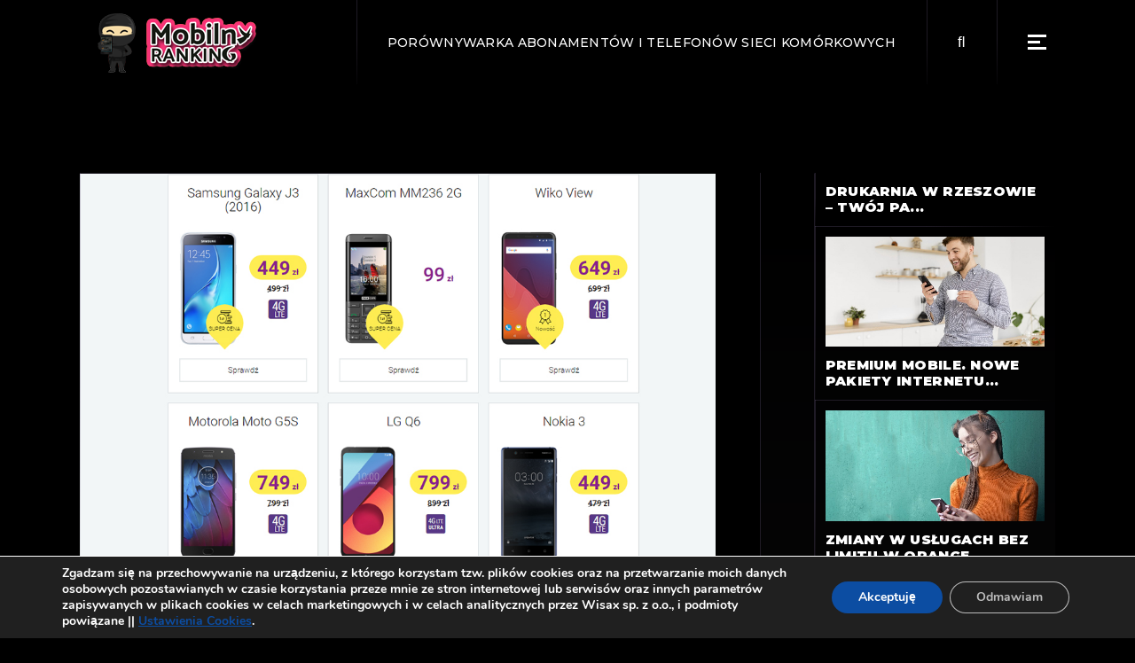

--- FILE ---
content_type: text/html; charset=UTF-8
request_url: https://mobilny-ranking.pl/wp-admin/admin-ajax.php
body_size: -493
content:
{"js_key":1195138344}

--- FILE ---
content_type: application/javascript
request_url: https://mobilny-ranking.pl/wp-content/plugins/cleantalk-spam-protect/js/apbct-public.min.js?ver=5.145.2
body_size: 1266
content:
function ctSetCookie(e,t){document.cookie=e+"="+encodeURIComponent(t)+"; path=/; samesite=lax"}function apbct_collect_visible_fields_and_set_cookie(e){var t=[],o="",n=0,i=[];for(var a in e.elements)isNaN(+a)||(t[a]=e.elements[a]);(t=t.filter(function(e){return"none"!==getComputedStyle(e).display&&"hidden"!==getComputedStyle(e).visibility&&"0"!==getComputedStyle(e).opacity&&"hidden"!==e.getAttribute("type")&&"submit"!==e.getAttribute("type")&&""!==e.value&&null!==e.getAttribute("name")&&-1===i.indexOf(e.getAttribute("name"))&&(n++,-1===["radio","checkbox"].indexOf(e.getAttribute("type"))||(i.push(e.getAttribute("name")),!1))})).forEach(function(e,t,n){o+=" "+e.getAttribute("name")}),ctSetCookie("apbct_visible_fields",o=o.trim()),ctSetCookie("apbct_visible_fields_count",n)}function apbct_js_keys__set_input_value(e,t,n,o){if(null!==document.getElementById(n.input_name)){var i=document.getElementById(n.input_name).value;document.getElementById(n.input_name).value=document.getElementById(n.input_name).value.replace(i,e.js_key)}}function apbct_public_sendAJAX(t,n,o){var i=n.callback||null,a=n.callback_context||null,c=n.callback_params||null,e=n.async||!0,l=n.notJson||null,s=n.timeout||15e3,r=(o=o||null,n.button||null),u=n.spinner||null,p=n.progressbar||null,d=n.silent||null,m=n.no_nonce||null;"string"==typeof t?(m||(t=t+"&_ajax_nonce="+ctPublic._ajax_nonce),t=t+"&no_cache="+Math.random()):(m||(t._ajax_nonce=ctPublic._ajax_nonce),t.no_cache=Math.random()),r&&(r.setAttribute("disabled","disabled"),r.style.cursor="not-allowed"),u&&jQuery(u).css("display","inline"),jQuery.ajax({type:"POST",url:ctPublic._ajax_url,data:t,async:e,success:function(e){r&&(r.removeAttribute("disabled"),r.style.cursor="pointer"),u&&jQuery(u).css("display","none"),l||(e=JSON.parse(e)),e.error?(setTimeout(function(){p&&p.fadeOut("slow")},1e3),alert("Error happens: "+(e.error||"Unkown"))):i&&(c?i.apply(a,c.concat(e,t,n,o)):i(e,t,n,o))},error:function(e,t,n){r&&(r.removeAttribute("disabled"),r.style.cursor="pointer"),u&&jQuery(u).css("display","none"),n&&!d&&(console.log("APBCT_AJAX_ERROR"),console.log(e),console.log(t),console.log("Anti-spam by Cleantalk plugin error: "+n+"Please, contact Cleantalk tech support https://wordpress.org/support/plugin/cleantalk-spam-protect/"),alert("Anti-spam by Cleantalk plugin error: "+n+"Please, contact Cleantalk tech support https://wordpress.org/support/plugin/cleantalk-spam-protect/"))},timeout:s})}!function(){var e=new Date,t=(new Date).getTime(),n=!0,o=[],i=0;function a(e,t,n){"function"==typeof window.addEventListener?e.addEventListener(t,n):e.attachEvent(t,n)}function c(e,t,n){"function"==typeof window.removeEventListener?e.removeEventListener(t,n):e.detachEvent(t,n)}ctSetCookie("ct_ps_timestamp",Math.floor((new Date).getTime()/1e3)),ctSetCookie("ct_fkp_timestamp","0"),ctSetCookie("ct_pointer_data","0"),ctSetCookie("ct_timezone","0"),setTimeout(function(){ctSetCookie("ct_timezone",e.getTimezoneOffset()/60*-1)},1e3);var l=function(e){ctSetCookie("ct_fkp_timestamp",Math.floor((new Date).getTime()/1e3)),c(window,"mousedown",l),c(window,"keydown",l)},s=setInterval(function(){n=!0},150),r=setInterval(function(){ctSetCookie("ct_pointer_data",JSON.stringify(o))},1200),u=function(e){!0===n&&(o.push([Math.round(e.clientY),Math.round(e.clientX),Math.round((new Date).getTime()-t)]),n=!1,50<=++i&&(c(window,"mousemove",u),clearInterval(s),clearInterval(r)))};a(window,"mousemove",u),a(window,"mousedown",l),a(window,"keydown",l),a(window,"DOMContentLoaded",function(){ctSetCookie("apbct_visible_fields",0),ctSetCookie("apbct_visible_fields_count",0),setTimeout(function(){for(var e=0;e<document.forms.length;e++){var t=document.forms[e];t.classList.contains("slp_search_form")||t.parentElement.classList.contains("mec-booking")||t.action.toString().indexOf("activehosted.com")||t.id&&"caspioform"==t.id||-1!==action.indexOf("activehosted.com")&&(t.onsubmit_prev=t.onsubmit,t.onsubmit=function(e){e.preventDefault(),apbct_collect_visible_fields_and_set_cookie(this),e.target.onsubmit_prev instanceof Function&&setTimeout(function(){e.target.onsubmit_prev.call(e.target,e)},500)})}},1e3)})}(),"undefined"!=typeof jQuery&&jQuery(document).ajaxComplete(function(e,t,n){if(t.responseText&&-1!==t.responseText.indexOf('"apbct')){var o=JSON.parse(t.responseText);void 0!==o.apbct&&(o=o.apbct).blocked&&(alert(o.comment),1==+o.stop_script&&window.stop())}});
//# sourceMappingURL=apbct-public.min.js.map
